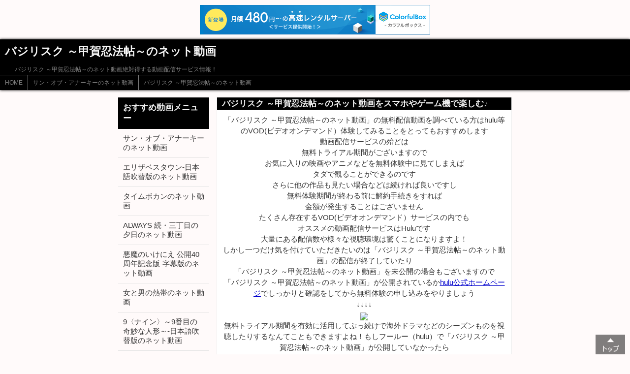

--- FILE ---
content_type: text/html
request_url: http://videonet.s178.xrea.com/cate2/video50.html
body_size: 4138
content:
<!DOCTYPE html>
<html lang="ja">
<head>
<meta charset="UTF-8">
<title>バジリスク ～甲賀忍法帖～のネット動画-人気の動画配信サービス</title>
<meta name="viewport" content="width=device-width,initial-scale=1.0,user-scalable=yes,maximum-scale=3.0" >
<meta name="description" content="バジリスク ～甲賀忍法帖～のネット動画絶対得する動画配信サービス情報！">
<meta name="keywords" content="バジリスク ～甲賀忍法帖～のネット動画,無料動画,動画,映画,アニメ,ネット配信">
<link media="screen" href="../style.css" rel="stylesheet">

<script type="text/javascript" charset="UTF-8" src="//cache1.value-domain.com/xrea_header.js" async="async"></script>
</head>
<body>

<!-- ヘッダー部分 -->
<header>
	<h1>バジリスク ～甲賀忍法帖～のネット動画</h1>
	<p>バジリスク ～甲賀忍法帖～のネット動画絶対得する動画配信サービス情報！</p>
	<!-- パンくずリスト -->
	<nav id="pan">
		<ul>
			<li><a href="../index.html">HOME</a></li><li><a href="../cate2/index.html">サン・オブ・アナーキーのネット動画</a></li><li><a href="video50.html">バジリスク ～甲賀忍法帖～のネット動画</a></li>
		</ul>
	</nav>
	<!-- /パンくずリスト -->
</header>
<!-- /ヘッダー部分 -->

<div id="container">
<!-- メイン -->
<section id="main">
	<article>
		<h2>バジリスク ～甲賀忍法帖～のネット動画をスマホやゲーム機で楽しむ♪</h2>

		<p class="center">「バジリスク ～甲賀忍法帖～のネット動画」の無料配信動画を調べている方はhulu等のVOD(ビデオオンデマンド）体験してみることをとってもおすすめします<br />動画配信サービスの殆どは<br />無料トライアル期間がございますので<br />お気に入りの映画やアニメなどを無料体験中に見てしまえば<br />タダで観ることができるのです<br />さらに他の作品も見たい場合などは続ければ良いですし<br />無料体験期間が終わる前に解約手続きをすれば<br />金額が発生することはございません<br />たくさん存在するVOD(ビデオオンデマンド）サービスの内でも<br />オススメの動画配信サービスはHuluです<br />大量にある配信数や様々な視聴環境は驚くことになりますよ！<br />しかし一つだけ気を付けていただきたいのは「バジリスク ～甲賀忍法帖～のネット動画」の配信が終了していたり<br />「バジリスク ～甲賀忍法帖～のネット動画」を未公開の場合もございますので<br />「バジリスク ～甲賀忍法帖～のネット動画」が公開されているか<a href="http://usedcar.wazze.info/car/hulu">hulu公式ホームページ</a>でしっかりと確認をしてから無料体験の申し込みをやりましょう<br />↓↓↓↓<br /><a href="http://usedcar.wazze.info/car/hulu"><img src="http://usedcar.wazze.info/car/hulu_img"></a><br />無料トライアル期間を有効に活用してぶっ続けで海外ドラマなどのシーズンものを視聴したりするなんてこともできますよね！もしフールー（hulu）で「バジリスク ～甲賀忍法帖～のネット動画」が公開していなかったら<br /><a href="http://usedcar.wazze.info/car/unext">U-NEXT公式ページ</a>で探してみるといいですよ<br />このVODサービスもフリーのサービス期間が人気ですのでオススメです！<br />↓↓↓<br /><a href="http://usedcar.wazze.info/car/unext"><img src="http://usedcar.wazze.info/car/unext_img"></a></p>
<hr />
<span class="fpx_110">※紹介している作品は、2017年01月時点の情報です
<span class="red"> 現在は配信終了している場合もあります</span>ので
詳細は必ず<a href="http://usedcar.wazze.info/car/hulu" rel="nofollow" target="_blank">Huluの公式ホームページ</a>にてご確認ください</span><br /> 
<hr />
<span class="fpx_110">※U-NEXTの場合、配信作品によっては登録後<br />見放題の作品と
<span class="red">ポイントが必要な作品がございます</span>ので
詳細は<a href="http://usedcar.wazze.info/car/unext" rel="nofollow" target="_blank">必ずU-NEXTの公式ホームページ</a>にて必ずご確認してから登録してください</span><br /> 


	</article>

	<article>
	<h2>その他　注目の動画配信サービス</h2>
	【フジテレビオンデマンド】<br />
<a href="http://usedcar.wazze.info/car/fod" rel="nofollow" target="_blank"><img src="http://usedcar.wazze.info/car/fod_img"></a><br />
◆◆フジテレビの定額見放題サービス「FODプレミアム」！！◆◆<br />
過去にフジテレビが制作したドラマや、バラエティ番組はもちろんのこと、アニメや映画など、数多くの対象作品が見放題となるサービスです。TVで放送中の最新ドラマも加わり、対象作品が今後も続々追加予定！！
さらに会員特典として登録者には人気雑誌70誌以上が読み放題！<br />
→<a href="http://usedcar.wazze.info/car/fod" rel="nofollow" target="_blank">フジテレビオンデマンド詳細</a>
	</article>



	<article>
様々な動画を大画面4Kディスプレイで手軽に楽しめる時代に！<br />
超低価格でDMMより新発売！<br />
<a href="http://usedcar.wazze.info/car/4k2" rel="nofollow" target="_blank"><img src="http://usedcar.wazze.info/car/4k2_img"></a><br/><br />


	<h2>大人気の海外ドラマ・映画</h2>
	<ul>
<li><a href="../cate1/index.html">もっとたりないふたり ―山里亮太と若林正恭―のネット動画</a></li>
<li><a href="../cate2/index.html">サン・オブ・アナーキーのネット動画</a></li>
<li><a href="../cate3/index.html">ギターを持った渡り鳥のネット動画</a></li>
<li><a href="../cate4/index.html">仮面ライダーXのネット動画</a></li>
<li><a href="../cate5/index.html">肖像のネット動画</a></li>
<li><a href="../cate6/index.html">シャーロック・ホームズ-字幕版のネット動画</a></li>
<li><a href="../cate7/index.html">サラリーマン金太郎 超ド迫力! 秋の2時間スペシャルのネット動画</a></li>
<li><a href="../cate8/index.html">ハリー・ポッターと不死鳥の騎士団-日本語吹替版のネット動画</a></li>
<li><a href="../cate9/index.html">ユージュアル・サスペクツ-日本語吹替版のネット動画</a></li>

	</ul>
<br>

	</article>
	<article>
	<h2>ネット配信動画をさらにチェック！</h2>
	<ul>
		<li><a href="http://video.s28.xrea.com/list3/page10.html">愛を歌うより俺に溺れろ!の動画</a></li>
		<li><a href="http://video.s137.xrea.com/videolist1/page36.html">プラトーン-字幕版の無料ビデオ</a></li>

	</ul>

	</article>


</section>
<!-- /メイン-->

<!-- メニュー -->
<nav id="menu">
	<h2>おすすめ動画メニュー</h2>
	<ul>
<li><a href="index.html">サン・オブ・アナーキーのネット動画</a></li>
<li><a href="video1.html">エリザベスタウン-日本語吹替版のネット動画</a></li>
<li><a href="video2.html">タイムボカンのネット動画</a></li>
<li><a href="video3.html">ALWAYS 続・三丁目の夕日のネット動画</a></li>
<li><a href="video4.html">悪魔のいけにえ 公開40周年記念版-字幕版のネット動画</a></li>
<li><a href="video5.html">女と男の熱帯のネット動画</a></li>
<li><a href="video6.html">9〈ナイン〉～9番目の奇妙な人形～-日本語吹替版のネット動画</a></li>
<li><a href="video7.html">ゴージャス-字幕版のネット動画</a></li>
<li><a href="video8.html">ガーリッシュ ナンバーのネット動画</a></li>
<li><a href="video9.html">エクスペンダブルズ 2-字幕版のネット動画</a></li>
<li><a href="video10.html">ハンニバルのネット動画</a></li>
<li><a href="video11.html">言の葉の庭のネット動画</a></li>
<li><a href="video12.html">怪談新耳袋のネット動画</a></li>
<li><a href="video13.html">カジノ・ゾンビ BET OR DEAD-字幕版のネット動画</a></li>
<li><a href="video14.html">アウトランダーのネット動画</a></li>
<li><a href="video15.html">Hunters／ハンターズのネット動画</a></li>
<li><a href="video16.html">スープカレーのネット動画</a></li>
<li><a href="video17.html">三谷幸喜「大空港2013」のネット動画</a></li>
<li><a href="video18.html">ゴジラVSキングギドラのネット動画</a></li>
<li><a href="video19.html">八月の狂詩曲 (ラプソディー)のネット動画</a></li>
<li><a href="video20.html">ライ・トゥー・ミー 嘘の瞬間のネット動画</a></li>
<li><a href="video21.html">Project BLUE 地球SOSのネット動画</a></li>
<li><a href="video22.html">シン・シティ 復讐の女神-字幕版のネット動画</a></li>
<li><a href="video23.html">皆月のネット動画</a></li>
<li><a href="video24.html">エンジェル・ハートのネット動画</a></li>
<li><a href="video25.html">モンスター 変身する美女-字幕版のネット動画</a></li>
<li><a href="video26.html">スティーブ・ジョブズ-字幕版のネット動画</a></li>
<li><a href="video27.html">リアル鬼ごっこのネット動画</a></li>
<li><a href="video28.html">ドライブ・アングリー-日本語吹替版のネット動画</a></li>
<li><a href="video29.html">ウェア －破滅－-字幕版のネット動画</a></li>
<li><a href="video30.html">ストライクバック：極秘ミッションのネット動画</a></li>
<li><a href="video31.html">タイラント －独裁国家－のネット動画</a></li>
<li><a href="video32.html">ミルドレッド・ピアース 幸せの代償のネット動画</a></li>
<li><a href="video33.html">ウルトラマン物語 (ストーリー)のネット動画</a></li>
<li><a href="video34.html">コララインとボタンの魔女-日本語吹替版のネット動画</a></li>
<li><a href="video35.html">八日目の蝉のネット動画</a></li>
<li><a href="video36.html">ホームワーク スペシャルのネット動画</a></li>
<li><a href="video37.html">バ科学のネット動画</a></li>
<li><a href="video38.html">秋津温泉のネット動画</a></li>
<li><a href="video39.html">人間の條件 完結篇 第六部 曠野の彷徨のネット動画</a></li>
<li><a href="video40.html">フリップフラッパーズのネット動画</a></li>
<li><a href="video41.html">フレンズのネット動画</a></li>
<li><a href="video42.html">ワールズ・エンド 酔っぱらいが世界を救う!-字幕版のネット動画</a></li>
<li><a href="video43.html">オッド・トーマス 死神と奇妙な救世主-字幕版のネット動画</a></li>
<li><a href="video44.html">岩さんと、たもつのネット動画</a></li>
<li><a href="video45.html">幸せの行方…-字幕版のネット動画</a></li>
<li><a href="video46.html">プラチナタウンのネット動画</a></li>
<li><a href="video47.html">グランド・イリュージョン-日本語吹替版のネット動画</a></li>
<li><a href="video48.html">BTOB the REALのネット動画</a></li>
<li><a href="video49.html">アメイジング・スパイダーマン?-字幕版のネット動画</a></li>
<li><a href="video50.html">バジリスク ～甲賀忍法帖～のネット動画</a></li>
<li><a href="video51.html">少女が大人に変わる夏-字幕版のネット動画</a></li>
<li><a href="video52.html">恋愛だけじゃダメかしら?-字幕版のネット動画</a></li>
<li><a href="video53.html">スパイダーマン? 2-字幕版のネット動画</a></li>
<li><a href="video54.html">ドゥ・ザ・ライト・シング-字幕版のネット動画</a></li>
<li><a href="video55.html">聖闘士星矢 THE LOST CANVAS 冥王神話のネット動画</a></li>
<li><a href="video56.html">THE LAST COP／ラストコップのネット動画</a></li>
<li><a href="video57.html">ファッションが教えてくれること-字幕版のネット動画</a></li>
<li><a href="video58.html">ホロウ・クラウン／嘆きの王冠のネット動画</a></li>
<li><a href="video59.html">ザ・レイド-字幕版のネット動画</a></li>
<li><a href="video60.html">チャイルド・プレイ-字幕版のネット動画</a></li>

	</ul>
</nav>
<!-- /メニュー -->
</div>

<!-- フッター -->
<footer>
	<p id="copy" class="center">&copy;バジリスク ～甲賀忍法帖～のネット動画</p>
</footer>
<!-- /フッター -->

<!-- TOPへ戻る -->
<div class="top_scroll">
	<a href="#"><img src="../img/btn_home.png" class="home_img"></a>
</div>
<!-- /TOPへ戻る -->

</body>
</html>

